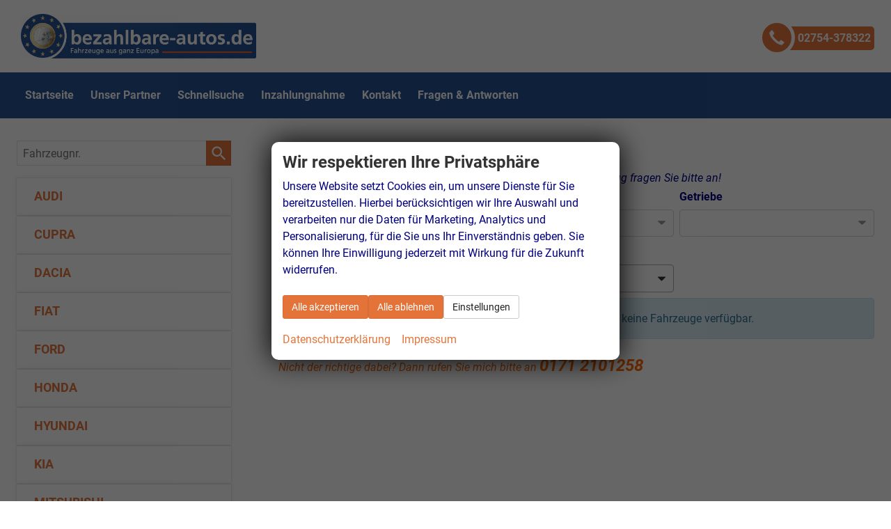

--- FILE ---
content_type: text/html; charset=UTF-8
request_url: https://www.bezahlbare-autos.de/eu-fahrzeug-seat-arona-a__3837_alle.php
body_size: 12703
content:
<!doctype html>
<html id="autrado-template" class="with-left-module with-bottom-module no-featured-slider no-js" lang="de" prefix="og: http://ogp.me/ns#">
<head>
    	<base href="https://www.bezahlbare-autos.de/"/>
    	<meta charset="utf-8">
	<title>Seat Arona Auto Goldammer</title>
    <meta http-equiv="X-UA-Compatible" content="IE=edge">
    <meta name="viewport" content="width=device-width, initial-scale=1"/>
    <meta name="description" content="bezahlbare Autos"/>
<meta name="robots" content="index, follow"/>
<meta name="title" content="Seat Arona Auto Goldammer"/>
<meta name="referrer" content="strict-origin-when-cross-origin"/>
<link rel="canonical" href="https://www.bezahlbare-autos.de/eu-fahrzeug-seat-arona-a__3837a__4132_alle.php"><meta property="og:title" content="Seat Arona Auto Goldammer"/>
<meta property="og:type" content="product.group"/>
<meta property="og:locale" content="de_DE"/>
<meta property="og:url" content="https://www.bezahlbare-autos.de/eu-fahrzeug-seat-arona-a__3837_alle.php"/>
<meta property="og:site_name" content="bezahlbare-autos"/>
<meta property="og:description" content="bezahlbare Autos"/>
<script>window.YETT_WHITELIST=[/www\.bezahlbare\-autos\.de/];</script>
	<link rel="stylesheet" href="templates/modern/_assets/fonts/roboto.css?ft1658910052"/>
	<style>div.ui-tooltip{padding:8px;padding-right:12px;position:absolute;z-index:9999;max-width:1024px;-webkit-box-shadow:0 0 5px #aaa;box-shadow:0 0 5px #aaa;border:1px solid #000!important;background:#fff;font-size:11px;line-height:14px;border-radius:4px}div.ui-tooltip-innercontainer{max-width:400px}div.ui-helper-hidden-accessible{display:none}.ui-widget{font-size:.8em!important}.dialog-windowclass{font-size:12px!important;font-family:arial!important}.dialog-windowclass.ui-dialog{padding:2px;z-index:20}.dialog-windowclass h1{margin:0;font-size:1.4em;line-height:36px}.dialog-windowclass .feld{width:92%!important;margin:0}.dialog-windowclass .buttonzeile{width:98%!important;margin:5px 0;padding:0 0}.dialog-windowclass p.beschreibung{width:87%!important}.ui-widget-header{background-image:none!important}.ui-logobaseinfo tr td{font-size:1em}</style>
	<link rel="stylesheet" href="css/A.jquery-ui.css,qft1658910084.pagespeed.cf.vfqjgmKn5K.css"/>
	<link rel="stylesheet" href="javascript/fancybox/source/A.jquery.fancybox.css,qft1658910068.pagespeed.cf.4oP5n9dW1R.css"/>
	<style>.questiondialog>.ui-dialog-titlebar{display:none}div#dialog_button a{color:#fff;background-color:var(--color-primary-base,#111);padding:6px 12px;font-size:14px;font-weight:400;text-align:center;line-height:1.42857143;display:inline-block;text-decoration:none}div#dialog_button a:hover{background-color:var(--color-primary-light,#222)}div#dialog_button a.inaktiv{cursor:no-drop;pointer-events:none}.ui-widget.ui-widget-content{border:0;box-shadow:0 19px 38px rgba(0,0,0,.30) , 0 15px 12px rgba(0,0,0,.22)}.ui-dialog .ui-dialog-content.cc_dialog{padding:1rem}.cc_dialog p{line-height:1.1;margin:.75rem 0;padding:0;font-size:1rem}.cc_dialog h3{margin:10px 0 20px 0;color:#000;background:transparent;font-size:17px;font-weight:bold}.cc_dialog h4{margin:.5rem 0 1rem;background:transparent;font-weight:bold;font-size:1.125rem;color:#666}.ui-dialog .ui-dialog-content.cc_dialog{padding-bottom:4rem;font-size:.975rem}div#dialog_button{bottom:1rem;right:1rem}.opt.tablerow{display:grid;gap:.5rem;grid-template-columns:1.5rem 1fr max-content}label.optlabel.clickable{font-weight:400;cursor:pointer}.group1{background:#d8d8d8}.group1+.group1{margin-top:.25rem}.group0>.opt.tablerow{display:grid;gap:.5rem;grid-template-columns:1.5rem 1fr max-content;font-weight:700}.options{padding:.75rem;border:1px solid #ddd;border-radius:.25rem}.options{background:transparent;margin:0;padding:0;border:0;border-radius:0}.group1{background:#fff;padding:.5rem;color:#222;border:1px solid #bebebe;border-radius:.25rem}.group0>.opt.tablerow{margin-bottom:.25rem;padding:0}</style>
	<link rel="stylesheet" href="css/A.glyphicons.css,qft1658910084.pagespeed.cf.mWvHHtj3sS.css"/>
	<link rel="stylesheet" href="css/A.glyphicons-filetypes.css,qft1658910084.pagespeed.cf.bhiL0FiXov.css"/>
	<link rel="stylesheet" href="css/A.glyphformat.css,qft1758547530.pagespeed.cf.fHExFfDGTc.css"/>
	<link rel="stylesheet" href="css/A.search.css,qft1682321997.pagespeed.cf.dcu_rSXeNE.css"/>
	<link rel="stylesheet" href="javascript/jquery/multiple-select-2.1.1/A.multiple-select.min.css,qft1744018275.pagespeed.cf.f6KiBq8Ooa.css"/>
	<style>.fancybox-type-iframe .fancybox-nav{width:60px}.fancybox-type-iframe .fancybox-nav span{visibility:visible;opacity:.5}.fancybox-type-iframe .fancybox-nav:hover span{opacity:1}.fancybox-type-iframe .fancybox-next{right:-60px}.fancybox-type-iframe .fancybox-prev{left:-60px}</style>
	<link rel="stylesheet" href="css/A.rating.css,qft1682321997.pagespeed.cf.80g2j-c4OA.css"/>
	<style>.fancybox-dialog-title{padding:5px 10px;background-color:#dcdcdc;font-weight:bold}.fancybox-dialog-message{padding:10px;min-height:100px}.fancybox-dialog-buttons{background-color:#dcdcdc;padding:10px 0;text-align:center}.fancybox-dialog-button{display:inline-block;margin:0 10px;padding:5px 10px;background:#999;color:#fff;font-weight:bold;cursor:pointer;transition:background-color .3s}.fancybox-dialog-button:hover{background:#666}.fancybox-dialog-button:active{transform:translate(1px,1px)}</style>
	<link rel="stylesheet" href="templates/modern/_assets/css/frontend-standards.css?ft1763024920"/>
	<link rel="stylesheet" href="templates/modern/css/owl.carousel.css?ft1658910059"/>
	<link rel="stylesheet" href="templates/modern/_assets/fonts/md-iconic-font/css/material-design-iconic-font.min.css?ft"/>
	<link rel="stylesheet" href="templates/modern/_assets/css/plugins/sm-core-css.css?ft"/>
	<link rel="stylesheet" href="templates/modern/_assets/css/plugins/jquery.toast.min.css?ft"/>
	<link rel="stylesheet" href="templates/modern/_assets/css/main.css??ft"/>
	<link rel="stylesheet" href="var/A.style.css,qft1742817371.pagespeed.cf.3z9TmDIzdi.css"/>
	<link rel="stylesheet" href="templates/modern/_assets/css/components/vehicle-list.css?ft1762183369"/>
<script src="javascript/jquery.js,qft1658910068.pagespeed.jm.29OAZzvhfX.js"></script>
<script src="javascript/yett.min.js,qft1747062455.pagespeed.jm.wDCoCs5eYZ.js"></script>
<script>var domReadyQueue=[];</script>

<script>dispatch_ajax=function(data){var p={"url":"\/eu-fahrzeug-seat-arona-a__3837_alle.php?ajax=cms&action=dispatch_ajax","type":"POST","cache":false,"dataType":"","async":true};p.data=data;jQuery.ajax(p);};park_vehicle_ajax=function(data){var p={"url":"\/eu-fahrzeug-seat-arona-a__3837_alle.php?ajax=cms&action=park_vehicle","type":"POST","cache":false,"dataType":"","async":true};p.data=data;jQuery.ajax(p);};ajaxcb_create_saleskit=function(data){var p={"url":"404?ajax=cms&action=s","type":"POST","cache":false,"dataType":"","async":true};p.data=data;jQuery.ajax(p);};ajaxcb_create_energylabel=function(data){var p={"url":"\/eu-fahrzeug-seat-arona-a__3837_alle.php?ajax=cms&action=e","type":"POST","cache":false,"dataType":"","async":true};p.data=data;jQuery.ajax(p);};</script>
<style>.logo{padding:12px 6px}.c-page-head__org{float:right;margin:16px 0 0 25px;margin:1rem 0 0 1.5625rem;font-size:12px;font-size:.75rem;line-height:16px;line-height:1rem}.c-page-head .logo{float:left}.c-page-head .logo a{display:inline-block}.c-page-top,.m_Frontend_Menu.pos_topbar ul li a,.m_Frontend_Menu.pos_topbar ul ul li a{background-color:#265294}.pos_topbar.m_Frontend_Menu .nav .nav__link.akt{background:#265294}.pos_topbar.m_Frontend_Menu ul>li>a{display:block;padding:24px 12px;text-decoration:none;position:relative;display:block;letter-spacing:0;text-decoration:none;font-weight:700;font-size:16px}.m_Frontend_Menu.pos_topbar .nav .nav__link{color:#fff;padding:24px 12px}.m_Frontend_Menu.pos_topbar li .nav__link:hover{color:#e4763b;background-color:#265294}.c-page-footer--no-bottom-padding,.c-page-aside.c-page-aside--bottom{padding:24px 0}.c-page-head__org{margin:16px 0 0 25px;font-size:12px;font-size:.75rem;line-height:16px;line-height:1rem;display:block}.c-page-head__org .fn,.c-page-head__org .adr{display:none!important}.c-page-head__org .fn,.c-page-head__org .adr{display:none!important}.c-page-head__org .tel{font-size:26px;line-height:1;vertical-align:middle;bottom:24px;right:24px;position:absolute}.c-page-head__org .tel{font-size:16px;line-height:1.5;vertical-align:middle;bottom:24px;right:24px;position:absolute;background:#e4763b;padding:5px;border-radius:5px;padding-left:43px;font-weight:700;color:#fff}.c-page-head__org .tel:before{content:"\E443";margin-right:6px;display:inline-block;font-family:'Glyphicons Regular';font-style:normal;font-weight:400;line-height:1;vertical-align:middle;-webkit-font-smoothing:antialiased;background-color:rgba(0,0,0,.11);padding:10px;border-radius:999rem}.c-page-head__org .tel:before{background-color:#e4763b;padding:10px;border-radius:999rem;margin-left:-13px;border:5px solid #fff;position:absolute;top:-10px;left:0;font-size:22px}.schnellsuche a{height:auto;text-align:left;line-height:1.1;padding:14px 13px}#login .submit,.schnellsuche a{text-transform:none;font-weight:400;width:100%;letter-spacing:0}.c-nav-primary__link,.c-main-nav ul>li>a,.pos_topbar.m_Frontend_Menu ul>li>a{display:block;padding:24px 12px;text-decoration:none;position:relative;display:block;letter-spacing:0;text-decoration:none;font-weight:700;font-size:16px}.c-nav-primary .c-nav-primary__item,.c-main-nav ul .c-nav-primary__item,.pos_topbar.m_Frontend_Menu ul .c-nav-primary__item,.c-nav-primary .c-main-nav ul>li,.c-main-nav .c-nav-primary ul>li,.c-main-nav ul>li,.pos_topbar.m_Frontend_Menu .c-nav-primary ul>li,.pos_topbar.m_Frontend_Menu .c-main-nav ul>li,.pos_topbar.m_Frontend_Menu ul>li{position:relative;text-transform:none;color:#fff}.round-badge{display:inline-block;padding:14px;width:60px;height:60px;line-height:1.1em;background-color:#265294;border-radius:50%;transition:all ease-in-out .2s}.round-badge .glyphicons{margin:0;color:#fff;opacity:1;display:block;text-align:center}.round-badge--large{padding:18px;width:80px;height:80px;margin-bottom:8px;vertical-align:top}.round-badge--large .glyphicons{font-size:35px;width:44px;padding-top:5px}.c-services{background:#f9f9f9;margin:1em 0;border-radius:5px;border:1px solid #e6e6e6;box-shadow:0 1px 2px 0 rgba(0,0,0,.14);padding:2em}.c-services p{color:hsl(0,0%,47%);font-weight:400;font-size:14px}.c-services h3{margin-bottom:5px;color:#e4763b;border-bottom:2px solid;padding-bottom:5px}.c-services .round-badge{float:left;margin-right:16px}.c-services .module{margin-bottom:1.5em;overflow:hidden}h3{margin-bottom:1em}.c-search-more{margin:1em 0;clear:both}.c-search-more .ui-accordion-header{}.module.fahrzeugnavigation{color:#e4763b;background-color:transparent}.fahrzeugnavigation a{display:block;color:inherit;padding:0 1em;line-height:2.25em;font-size:13px;text-transform:uppercase;text-align:left;padding:7px 25px;background:#fff;display:block;margin-top:1px;margin-bottom:2px;font-weight:700;box-shadow:0 0 2px 0 rgba(0,0,0,.19) , 0 0 9px 0 rgba(0,0,0,.05)}.fahrzeugnavigation .akt{background-color:#e4763b;color:#fff;font-weight:700}.fahrzeugnavigation .subnav a{background:hsl(0,0%,97%);padding:5px 10px 5px 33px;font-weight:400;text-transform:none}.fahrzeugnavigation .subnav .akt{color:#e4763b;font-weight:700}#link_geparkte:hover,#link_geparkte:focus{background:transparent}#content .subnav{float:right;margin:0;padding:0}#content .subnav li,#content .navsubsub li{display:inline;padding:0;margin:0}#content .subnav a{display:block;float:left;text-decoration:none;margin:0 10px;padding:5px 10px;font-weight:bold;color:#333;background:#d2d2d2;border-radius:3px}.csubnav{clear:both}.c-page-head__org .tel{font-size:16px;line-height:1.5;vertical-align:middle;bottom:24px;right:24px;position:absolute;background:#e4763b;padding:5px;border-radius:5px;padding-left:43px;font-weight:700;color:#fff}.c-page-head__org .tel:before{background-color:#e4763b;padding:10px;border-radius:999rem;margin-left:-13px;border:5px solid #fff;position:absolute;top:-10px;left:0;font-size:22px}hr{background-color:#e4763b}.pos_topbar.m_Frontend_Menu .nav .nav__link.akt{color:#e4763b!important}.c-vehicles-list>.c-vehicles-list__item{width:100%}.c-vehicle-single__carousel-item{width:auto}.c-vehicle-single__carousel-item img{width:auto;height:200px;max-width:none}.fahrzeugnavigation .has-subnav.active .akt{color:#255294}.c-vehicle__img-wrap.o-flex-embed{background:#fff}.c-vehicle__img-wrap img{object-fit:contain;background:#f1f1f3}</style>

<meta property="og:phone_number" content="02754-378322"/>
<meta property="og:street-address" content="Auf der Ilgenbrach 5"/>
<meta property="og:locality" content="Bad Laasphe-Feudingen"/>
<meta property="og:postal-code" content="D-57334"/>


<link rel="icon" type="image/ico" href="idbilder/xfavicon.ico,qft1360916332.pagespeed.ic.p4-i-XRN7x.webp">
<script type="application/ld+json">
{ "@context" : "http://schema.org",
  "@type" : "Organization",
  "url" : "https://www.bezahlbare-autos.de/",
  "name" : "bezahlbare-autos",
  "location": {
            "@type": "Place",
            "address": {
              "@type": "PostalAddress",
              "addressLocality": "Bad Laasphe-Feudingen",
              "postalCode": "D-57334",
              "streetAddress": "Auf der Ilgenbrach 5"
            }
   },
  "contactPoint" : [
    { "@type" : "ContactPoint",
      "telephone" : "02754-378322",
      "contactType" : "customer service"
    } ] }
</script>

</head>
<body id="liste" class="site-272 as-20 not-logged-in  page_fahrzeuge pagetype_Frontend_Legacy tpl_modern ctrl_legacy" itemscope="" itemtype="http://schema.org/WebPage">

<script>var _paq=window._paq=window._paq||[];_paq.push(['disableCookies']);_paq.push(['trackPageView']);_paq.push(['enableLinkTracking']);(function(){var u="//matomo.autrado.de/";_paq.push(['setTrackerUrl',u+'matomo.php']);_paq.push(['setSiteId','493']);var d=document,g=d.createElement('script'),s=d.getElementsByTagName('script')[0];g.async=true;g.src=u+'matomo.js';s.parentNode.insertBefore(g,s);})();jQuery(document).ready(function(){if(typeof yett!=="undefined")yett.unblock("matomo.autrado.de");});</script><a href="eu-fahrzeug-seat-arona-a__3837_alle.php#main" class="u-skip-link">Zum Hauptinhalt springen</a>    <div class="c-page o-wrapper">

				<div class="c-hero">
										<div class="c-page-header">
						<div class="c-page-header__inner o-wrapper u-cf">
							<div class="module pos_top logo">			<a class="h-card" href="/" title="" rel="home">
				<img class="u-photo" src="idbilder/xlogo.gif,qft1460975917.pagespeed.ic.ev_pfvtKoW.webp" alt="" width="637" height="120"/>
			</a>
		</div><div class="module pos_top m_Frontend_HtmlSource u-hide-on-mobile u-float-right"><div class="c-page-head__org vcard" itemscope="" itemtype="http://schema.org/AutomotiveBusiness">
  <b class="fn org u-block" itemprop="name">Kfz-Vertrieb</b>
  <span class="adr" itemprop="address" itemscope="" itemtype="http://schema.org/PostalAddress">
    <span class="street-address u-block" itemprop="streetAddress">Auf der Ilgenbrach 5</span>
    <span class="postal-code" itemprop="postalCode">D-57334</span>
    <span class="locality" itemprop="addressLocality"> Bad Laasphe-Feudingen</span>
  </span>
  <span class="tel u-block" itemprop="telephone">02754-378322</span>
</div></div>
						</div>
					</div>
					
										<header class="c-page-top">
						<div class="c-page-top__inner o-wrapper u-cf">
						<div id="topnavi" class="module pos_topbar m_Frontend_Menu" aria-label="Hauptnavigation" role="navigation">
<ul class="nav" id="menu-1008">
	<li class="nav__item">
		<a href="/" class="nav__link">Startseite</a>
	</li>
	<li class="nav__item">
		<a href="partner.php" class="nav__link">Unser Partner</a>
	</li>
	<li class="nav__item">
		<a href="fahrzeugsuche.php" class="nav__link">Schnellsuche</a>
	</li>
	<li class="nav__item">
		<a href="inzahlungnahme.php" class="nav__link">Inzahlungnahme</a>
	</li>
	<li class="nav__item">
		<a href="kontakt.php" class="nav__link">Kontakt</a>
	</li>
	<li class="nav__item">
		<a href="faq.php" class="nav__link">Fragen &amp; Antworten</a>
	</li>
</ul>
</div>
						</div>
					</header>
									</div>


                  
         <div class="c-page-content-wrap">
                  
				<div class="o-wrapper o-wrapper--page">
                    <div class="c-page-wrapper u-cf">

                        <main class="c-page-main u-cf" id="main">

                            <section class="s-cms-content u-cf">

                                
                                <div class="dynamic-content">
                                                                                                
                                <div data-subject="begin-dynamic"></div><div class="c-pager__ajax-target js-pager-ajax-target" aria-busy="false"><h1>Seat Arona</h1><div class="u-margin-top u-margin-bottom"><em>Hier nur ein kleiner Auszug verfügbarer Seat Arona. Ihr Wunschfahrzeug fragen Sie bitte an!</em></div><script>jQuery(function($){function loadURL(url){url=updateQueryString("npage",null,url);var target=$(".js-pager-ajax-target");var $sorting=$('.c-sorting');var $cpager=$('.c-pager__ajax-target');if($sorting.length&&$cpager.length){$cpager.attr('aria-busy','true');}if(target.length>0){target.load(url,function(){$("#ajaxloader").hide();window.history.pushState(null,null,url);window.enablePager();document.dispatchEvent(new CustomEvent("pageview.autrado",{detail:{url:url}}));var $sorting=$('.c-sorting');var $cpager=$('.c-pager__ajax-target');if($sorting.length&&$cpager.length){$cpager.attr('aria-busy','false');}});var o=target.offset();$("#ajaxloader").show().offset({top:o.top+$(window).height()/3,left:o.left+target.width()/2-$("#ajaxloader").width()/2});$('<div class="c-overlay__ajax-target"></div>').prependTo(target).addClass("c-overlay__ajax-target-visible");}else{location.href=url;}}function getSort(){var sort=location.search.match(/(?<=[&?])sort=[^&]+/);return sort?"?"+sort[0]:"";}$(".js-fgd-filter, .js-aufbauten-select, .js-sorter").on("change",function(){var o=this.options[this.options.selectedIndex].value;if(o==='*')o=null;if($(this).hasClass("js-fgd-filter")){var fa=$(this).attr("name");loadURL(updateQueryString(fa.substr(0,fa.lastIndexOf("_")),o));}else if($(this).hasClass("js-aufbauten-select")){loadURL(o+window.location.search);}else{loadURL(updateQueryString("sort",o));}});$("[name=subnav_select]").on("change",function(){var url=$(this).val();if(url.indexOf("a__")>0){loadURL($(this).val()+getSort());}else if(url){location.href=url;}});$(".navsubsub a").on("click",function(e){e.preventDefault();if(this.search&&this.search===location.search){loadURL(this.href.substr(0,this.href.indexOf("?"))+getSort());return;}loadURL(this.href+getSort());});});</script><div class="c-sorting"><div class="o-layout o-layout--gutter-small o-layout--1/3@tb">
<div class="o-layout__item o-layout__item--subnav-select">
<div class="c-sorting__item"><label class="c-sorting__item-label">Verfügbarkeit, Art</label><select class="c-sorting__item-select" name="subnav_select"><option value="mailto:info@bezahlbare-autos.de?subject=Anfrage%20zu%20Arona%20an%20Kfz-Vertrieb">E-Mail-Anfrage an Kfz-Vertrieb</option></select></div>
</div><div class="o-layout__item o-layout__item--fuel-select">
<div class="c-sorting__item"><label class="c-sorting__item-label">Kraftstoff</label><select name="fuel_select" class="js-fgd-filter c-sorting__item-select is-disabled" disabled></select></div>
</div><div class="o-layout__item o-layout__item--gearbox-select">
<div class="c-sorting__item"><label class="c-sorting__item-label">Getriebe</label><select name="gearbox_select" class="js-fgd-filter c-sorting__item-select is-disabled" disabled></select></div>
</div><div class="o-layout__item o-layout__item--drive-select">
<div class="c-sorting__item"><label class="c-sorting__item-label">Antrieb</label><select name="drive_select" class="js-fgd-filter c-sorting__item-select is-disabled" disabled></select></div>
</div><div class="o-layout__item o-layout__item--aufbau-select">
<div class="c-sorting__item"><label class="c-sorting__item-label">Ausstattungslinie</label><select class="c-sorting__item-select js-aufbauten-select" name="aufbauten_select"><option value="eu-fahrzeug-seat-arona-a__3837_alle.php" selected='selected'>alle</option>
</select></div>
</div></div></div>
<div class="c-alert c-alert--info">In dieser Rubrik bzw. mit Ihrer aktuellen Filterung sind zur Zeit leider keine Fahrzeuge verfügbar.</div><div class="u-margin-top u-margin-bottom"><p><span style="font-size: medium;"><span style="color: #ff6600;"><em>Nicht der richtige dabei? Dann rufen Sie mich bitte an <span style="font-size: x-large;"><strong>0171 2101258</strong></span></em></span><br/><br/></span></p></div></div><div data-subject="end-dynamic"></div>
                                
                                </div>
                                

                                </section>

                        </main>

										<aside class="c-page-aside c-page-aside--left c-page-aside--sidebar has-4-module s-prose js-aside-left" id="aside-left">
                        <div class="c-page-aside__inner">
                            <div class="module pos_left fahrzeugnummer_suche">		<form class="c-search-vehicle-id" action="details.php" method="post" name="form_suche_fahrzeugnr">
            <label class="u-hidden-visually" for="form_suche_fahrzeugnr">Fahrzeugnr.</label>
			<input class="_input" type="text" name="fahrzeug" id="form_suche_fahrzeugnr" size="12" value="" required aria-required="true" placeholder="Fahrzeugnr."/>
            <input type="hidden" name="include_external" value="1">
            <input type="hidden" name="fahrzeugnr_filter" value="1">
            <input type="hidden" name="vehiclenumber_search" value="1">
			<input class="_button submit" type="submit" value="" aria-label="suchen"/>
		</form>
	</div><div class="module pos_left fahrzeugnavigation">        <ul class="nav  ">
                            <li id="nav__1" class='has-subnav'>
                    <a href="eu-import-fahrzeuge-audi-h__11.php">
												Audi						                    </a>
                                    </li>
                                <li id="nav__2" class='has-subnav'>
                    <a href="eu-import-fahrzeuge-cupra-h__52.php">
												Cupra						                    </a>
                                    </li>
                                <li id="nav__3" class='has-subnav'>
                    <a href="eu-import-fahrzeuge-dacia-h__12.php">
												Dacia						                    </a>
                                    </li>
                                <li id="nav__4" class='has-subnav'>
                    <a href="eu-import-fahrzeuge-fiat-h__41.php">
												Fiat						                    </a>
                                    </li>
                                <li id="nav__5" class='has-subnav'>
                    <a href="eu-import-fahrzeuge-ford-h__49.php">
												Ford						                    </a>
                                    </li>
                                <li id="nav__6" class='has-subnav'>
                    <a href="eu-import-fahrzeuge-honda-h__21.php">
												Honda						                    </a>
                                    </li>
                                <li id="nav__7" class='has-subnav'>
                    <a href="eu-import-fahrzeuge-hyundai-h__19.php">
												Hyundai						                    </a>
                                    </li>
                                <li id="nav__8" class='has-subnav'>
                    <a href="eu-import-fahrzeuge-kia-h__23.php">
												Kia						                    </a>
                                    </li>
                                <li id="nav__9" class='has-subnav'>
                    <a href="eu-import-fahrzeuge-mitsubishi-h__70.php">
												Mitsubishi						                    </a>
                                    </li>
                                <li id="nav__10" class='has-subnav'>
                    <a href="eu-import-fahrzeuge-nissan-h__25.php">
												Nissan						                    </a>
                                    </li>
                                <li id="nav__11" class='has-subnav'>
                    <a href="eu-import-fahrzeuge-opel-h__51.php">
												Opel						                    </a>
                                    </li>
                                <li id="nav__12" class='has-subnav'>
                    <a href="eu-import-fahrzeuge-polestar-h__78.php">
												Polestar						                    </a>
                                    </li>
                                <li id="nav__13" class='has-subnav'>
                    <a href="eu-import-fahrzeuge-renault-h__28.php">
												Renault						                    </a>
                                    </li>
                                <li id="nav__14" class='has-subnav active'>
                    <a class='akt' href="eu-import-fahrzeuge-seat-h__17.php">
												Seat						                    </a>
                                            <ul class="subnav">
                                                            <li id="nav__14_1" class='baureihe_extern'>
                                    <a href="eu-fahrzeug-seat-arona-a__3837a__4132_alle.php" class='baureihe_extern'>
										Arona										                                    </a>
									                                </li>
                                                                <li id="nav__14_2" class='baureihe_extern'>
                                    <a href="eu-fahrzeug-seat-ibiza-a__3547a__4295_alle.php" class='baureihe_extern'>
										Ibiza										                                    </a>
									                                </li>
                                                        </ul>
                                        </li>
                                <li id="nav__15" class='has-subnav'>
                    <a href="eu-import-fahrzeuge-skoda-h__2.php">
												Skoda						                    </a>
                                    </li>
                                <li id="nav__16" class='has-subnav'>
                    <a href="eu-import-fahrzeuge-toyota-h__24.php">
												Toyota						                    </a>
                                    </li>
                                <li id="nav__17" class='has-subnav'>
                    <a href="eu-import-fahrzeuge-volkswagen-h__1.php">
												Volkswagen						                    </a>
                                    </li>
                        </ul>
        </div><div class="module pos_left geparkte_fahrzeuge"><a class="parked-vehicles" href="mycars.php" id="link_geparkte">Geparkte Fahrzeuge&nbsp;(<span class="js-parked-count">0</span>)</a></div><div class="module pos_left m_Frontend_Login"><div id="login"><p><span><button type="button" role="link" id="widget-login-button" class="submit c-button" onclick="location.href='anmelden.php'">Anmelden</button></span></p>

</div></div>
                        </div>
                    </aside>
					

            				</div>
			</div>

            			<aside class="c-page-aside c-page-aside--bottom o-module o-module--sm">
                <div class="c-page-aside--bottom__inner o-wrapper u-cf">
                    <div class="o-layout o-layout--gutter o-layout--bottom">
				        <div class="module pos_bottom m_Frontend_Custom"><p>„bezahlbare-autos“<br/>Hans Jürgen Paul<br/>Auf der Ilgenbrach 5<br/>57334 Bad Laasphe-Feudingen</p></div><div class="module pos_bottom m_Frontend_Custom"><div><strong>Telefonisch erreichen Sie mich<br/></strong></div>
<div class="u-text-smaller">Montag bis Freitag 10:00-18:00 Uhr<br/>Samstag 10:00-12:00 Uhr</div></div><div class="module pos_bottom m_Frontend_Custom"><p><strong>Beratung unter:</strong><br/>02754-378322<br/>0171-2101258</p></div>
                    </div>
				</div>
			</aside>
            
			<footer class="c-page-footer c-page-footer--no-bottom-padding o-module o-module--sm">
				<div class="c-page-footer__inner o-wrapper u-cf">
                    <div class="o-layout o-layout--gutter o-layout--footer">
                                                <div class="module pos_footer m_Frontend_Menu" aria-label="Fußnavigation" role="navigation">
<ul class="nav" id="menu-1011">
	<li class="nav__item">
		<a href="impressum.php" class="nav__link">Impressum</a>
	</li>
	<li class="nav__item">
		<a href="agb.php" class="nav__link">AGB</a>
	</li>
	<li class="nav__item">
		<a href="datenschutz.php" class="nav__link">Datenschutz</a>
	</li>
	<li class="nav__item">
		<a href="#" class="nav__link cookie-consent-open">Cookie-Einstellungen</a>
	</li>
</ul>
</div><div class="module pos_footer m_Frontend_Custom u-1/1"><p class="c-dat">Weitere Informationen zum offiziellen Kraftstoffverbrauch und zu den offiziellen spezifischen CO<sub>2</sub>-Emissionen und gegebenenfalls zum Stromverbrauch neuer PKW können dem 'Leitfaden über den offiziellen Kraftstoffverbrauch, die offiziellen spezifischen CO<sub>2</sub>-Emissionen und den offiziellen Stromverbrauch neuer PKW' entnommen werden, der an allen Verkaufsstellen und bei der 'Deutschen Automobil Treuhand GmbH' unentgeltlich erhältlich ist unter www.dat.de.</p></div>
                                            </div>
                </div>
                <address class="c-page-footer__address c-address">
                    <div class="o-wrapper">
                    <b>&copy; 2026 </b><b class="fn org" itemprop="name">bezahlbare-autos</b><span class="adr">, <span class="street-address">Auf der Ilgenbrach 5</span>, <span class="postal-code">D-57334 </span><span class="locality"> Bad Laasphe-Feudingen, </span>
                    </span>
                    <span class="tel">02754-378322</span>
                    <span class="c-autrado-copyright"><a href="https://www.autrado.de/" target="_blank" title="Autrado: Fahrzeuge verwalten & vermarkten">Powered by Autrado</a></span>                    </div>
                </address>
			</footer>
    </div>

    </div>



<script type="javascript/blocked" async src="https://www.googletagmanager.com/gtag/js?id=UA-4711280-1"></script>
<script>window.dataLayer=window.dataLayer||[];function gtag(){dataLayer.push(arguments);}gtag('js',new Date());gtag('config','UA-4711280-1',{'anonymize_ip':true});</script>

<div id="ajaxloader" class="t c-loading-indicators" style="display:none;">
<svg class="_svg" viewBox="0 0 66 66" xmlns="http://www.w3.org/2000/svg"><circle class="_circle" fill="none" cx="33" cy="33" r="30" stroke="currentColor" stroke-width="6" stroke-linecap="round"></circle></svg></div>
<link rel="stylesheet" type="text/css" media="print" href="templates/modern/_assets/css/A.print.css.pagespeed.cf.YyywlDfLZh.css">

    <script src="javascript/jquery-ui.js,qft1658910068.pagespeed.jm.AQcg_ugJKF.js"></script>
    <script>//<![CDATA[
(function(factory){if(typeof define==="function"&&define.amd){define(["../datepicker"],factory);}else{factory(jQuery.datepicker);}}(function(datepicker){datepicker.regional['de']={closeText:'Schließen',prevText:'&#x3C;Zurück',nextText:'Vor&#x3E;',currentText:'Heute',monthNames:['Januar','Februar','März','April','Mai','Juni','Juli','August','September','Oktober','November','Dezember'],monthNamesShort:['Jan','Feb','Mär','Apr','Mai','Jun','Jul','Aug','Sep','Okt','Nov','Dez'],dayNames:['Sonntag','Montag','Dienstag','Mittwoch','Donnerstag','Freitag','Samstag'],dayNamesShort:['So','Mo','Di','Mi','Do','Fr','Sa'],dayNamesMin:['So','Mo','Di','Mi','Do','Fr','Sa'],weekHeader:'KW',dateFormat:'dd.mm.yy',firstDay:1,isRTL:false,showMonthAfterYear:false,yearSuffix:''};datepicker.setDefaults(datepicker.regional['de']);return datepicker.regional['de'];}));
//]]></script>
    <script src="javascript/jquery.ui.timepicker.js,qft1658910068.pagespeed.jm.7u_CeW9B-t.js"></script>
    <script src="javascript/fancybox/source/jquery.fancybox.pack.js,qft1745410344.pagespeed.jm.UZXuE_KbJR.js"></script>
    <script src="javascript/fancybox/source/helpers/jquery.fancybox-media.js,qft1658910068.pagespeed.jm.0Z2R8vXvj9.js"></script>
    <script src="javascript/autrado.js,qft1762352679.pagespeed.jm.GIcZ95iMrq.js"></script>
    <script src="javascript/search.js,qft1745410344.pagespeed.jm.LjheyrWyC-.js"></script>
    <script src="javascript/slider.js,qft1658910068.pagespeed.jm.68yjnDZbaS.js"></script>
    <script src="javascript/jquery/multiple-select-2.1.1/multiple-select.min.js,qft1744018275.pagespeed.ce.qawjrP1V0d.js"></script>
    <script>//<![CDATA[
(function($){jQuery.fn.starRating=function(){return $(this).each(function(currentIndex){var cl={wrapper:"c-rating__option",label:"c-rating__label",checked:"is-checked",hover:"has-hover",focus:"has-focus"};if($(this).is('[type=radio]')){var input=$(this);var label=$('label[for='+input.attr('id')+']');label.attr('title',label.text()).addClass(cl.label);label.data('index',currentIndex);input.add(label).wrapAll('<div class="'+cl.wrapper+'"></div>');var radioSet=$('input[name="'+input.attr('name')+'"]');label.hover(function(){radioSet.each(function(){var thisLabel=$('label[for='+$(this).attr('id')+']');if(thisLabel.data('index')<=currentIndex){thisLabel.addClass(cl.hover);}});},function(){radioSet.each(function(){$('label[for='+$(this).attr('id')+']').removeClass(cl.hover);});});input.bind('updateState',function(){if($(this).is(':checked')){radioSet.each(function(){var thisLabel=$('label[for='+$(this).attr('id')+']').removeClass(cl.hover).removeClass(cl.checked);if(thisLabel.data('index')<=currentIndex){thisLabel.addClass(cl.checked);}});};}).trigger('updateState').click(function(){$(this).trigger('updateState');}).focus(function(){label.addClass(cl.focus);}).blur(function(){label.removeClass(cl.focus);});};});};$(function(){$("#check").button();$("#format").controlgroup();$('.js-ratings input').starRating();$(".js-ratings").show();$("body").tooltip({items:".js-tooltip-image,.js-tooltips a,.js-tooltip, .js-tooltip-html",content:function(){var element=$(this);if(element.is(".js-tooltip-image")){var imageSrc=element.attr("data-tooltip-image"),text=element.attr("title")||element.attr("alt")||element.text()||'';return"<img class='map' alt='"+text+"' src='"+imageSrc+"'>";}if(element.is(".js-tooltip-html")){var text=element.find('[data-html]').html();return text;}if(element.is(".js-tooltips a")||element.is(".js-tooltip")){return element.attr("title");}if(element.is(".js-tooltip")){return element.attr("title")||element.attr("alt")||element.find('img').attr("alt");}}});});}(jQuery));
//]]></script>
    <script>//<![CDATA[
(function(b){var e={init:function(k){var c=b.extend({'spamspan_userclass':'.u','spamspan_domainclass':'.d','spamspan_dotclass':'.o','spamspan_textclass':'.t'},k);return this.each(function(){var a=b(this);var g=a.find(c.spamspan_userclass);var h=a.find(c.spamspan_domainclass);var i=a.find(c.spamspan_textclass);var l=a.find(c.spamspan_dotclass);var d=a.data("attrs");var j=a.data("cont");if(g.length===0||h.length===0){console.log('Spamspan: Cant find all variable.');return false}l.html(".");var f=g.text()+"@"+h.text();if(j!=""){$text_text=decodeURIComponent(j).replace('$$$m$$$',f)}else if(i.length>0){$text_text=i.text()}else{$text_text=f}if(d!="")d=" "+decodeURIComponent(d);a.replaceWith('<a href="mailto:'+f+'" '+d+'>'+$text_text+'</a>')})}};b.fn.spamspan=function(a){if(e[a]){return e[a].apply(this,Array.prototype.slice.call(arguments,1))}else if(typeof a==='object'||!a){return e.init.apply(this,arguments)}else{b.error('Method '+a+' does not exist on jQuery.spamspan')}}}(jQuery));
//]]></script>
    <script>//<![CDATA[
!function(n){n.fancyboxDialog=function(o){"use strict";var a;"string"==typeof o&&(o={msg:o});var i=n.extend({callback:!1,type:"alert",title:"",msg:"",cancel:"Abbrechen",ok:"Ok",fbOptions:{wrapCSS:"",modal:!0,closeBtn:!1,autoSize:!0,minWidth:200,minHeight:150,padding:0,aspectRatio:!0}},o),t='<div class="fancybox-dialog-buttons">',c="glyphicons glyphicons-warning-sign";"confirm"==i.type&&(c="glyphicons glyphicons-question-sign",t+='<span class="fancybox-dialog-button fancybox-dialog-button-cancel">'+i.cancel+"</span>"),t+='<span class="fancybox-dialog-button fancybox-dialog-button-ok">'+i.ok+"</span></div>",i.fbOptions=n.extend({icon:c},i.fbOptions);var s='<div class="fancybox-dialog-title">'+(c=""!=i.fbOptions.icon?'<span class="'+i.fbOptions.icon+'"></span> ':"")+i.title+"</div>",l='<div class="fancybox-dialog-message">'+i.msg+"</div>";n.fancybox(n.extend(i.fbOptions,{wrapCSS:"fancybox-dialog-wrapper fancybox-dialog-wrapper-"+i.type+" "+i.fbOptions.wrapCSS,content:s+l+t,afterShow:function(){n(this.inner).find(".fancybox-dialog-button").click(function(){a=n(this).hasClass("fancybox-dialog-button-ok"),n.fancybox.close()})},afterClose:function(){"function"==typeof i.callback&&i.callback.call(this,a)}}))}}(jQuery);
//]]></script>
    <script>//<![CDATA[
(function($){if(typeof Waiter=="undefined")Waiter={text:"Bitte warten …",counter:0,init:function(){Waiter.counter++;var waiter=$("#waiter");if(waiter.length==0){waiter=$("<div id='waiter'></div>").appendTo("body");}Waiter.waiter=waiter.html("");},lock:function(){Waiter.init();$("<div>"+Waiter.text+"</div>").appendTo(Waiter.waiter);},lock_clean:function(){Waiter.init();},unlock:function(){Waiter.counter--;if(Waiter.counter<=0){jQuery("#waiter").remove();Waiter.waiter=undefined;}},countlock:function(iCount,iInfo){Waiter.init();var progress=$("<p class='c-progress'><meter value='0' max='"+iCount+"'>10%</meter></p>");if(typeof iInfo!=="undefined"){$("<p id='iInfo'>"+iInfo+"</p>").prependTo(progress);}progress.appendTo(Waiter.waiter);},progress:function(iCount,iInfo){if(typeof Waiter.waiter!="undefined"){Waiter.waiter.find("meter").val(iCount);if(typeof iInfo!=="undefined"){Waiter.waiter.find("#iInfo").text(iInfo);}}}};})(jQuery);
//]]></script>
    <script src="templates/modern/js/owl.carousel.js,qft1658910060.pagespeed.jm.XqdFiUD0bn.js"></script>
    <script>//<![CDATA[
jQuery(function(){if(typeof(multipleSelect_selectAllText)!="undefined"){jQuery(".js-multiple-select").multipleSelect({selectAllText:multipleSelect_selectAllText,allSelected:multipleSelect_allSelected,countSelected:multipleSelect_countSelected,noMatchesFound:multipleSelect_noMatchesFound,placeholder:multipleSelect_placeholder});}});
//]]></script>
    <script src="templates/modern/_assets/js/jquery.smartmenus.min.js,qft.pagespeed.jm.1erpbUHpWj.js"></script>
    <script src="templates/modern/_assets/js/jquery.toast.min.js,qft.pagespeed.ce.B2kxtjEyRf.js"></script>
    <script>//<![CDATA[
(function($){var queue=[];var listening;var deActivateSelector="[data-scroll-deactivate]";var activeClass="inviewport";var viewportSize;var options={removeClass:false};var raf=(function(){return window.requestAnimationFrame||window.webkitRequestAnimationFrame||window.mozRequestAnimationFrame||function(callback){window.setTimeout(callback,1000/60);};})();var getViewportSize=function(){if(!viewportSize){var test=document.createElement("div");test.style.cssText="position: fixed;top: 0;left: 0;bottom: 0;right: 0;";document.documentElement.insertBefore(test,document.documentElement.firstChild);viewportSize={width:test.offsetWidth,height:test.offsetHeight};document.documentElement.removeChild(test);}return viewportSize;};$(window).on("resize",function(){viewportSize=null;});var checkActivateElems=function(){var viewportHeight=getViewportSize().height;$(queue).each(function(){var isActive=$(this).is("."+activeClass);var thisTop=this.getBoundingClientRect().top;var thisBottom=thisTop+this.offsetHeight;var thisOptions=$.extend(options,{removeClass:$(this).is(deActivateSelector)||false});if(thisTop>=0&&thisTop<=viewportHeight||thisTop<=0&&thisBottom>=viewportHeight||thisBottom>=0&&thisBottom<=viewportHeight){if(!isActive){$(this).addClass(activeClass).trigger("inviewport");}}else if(isActive&&thisOptions.removeClass===true){$(this).removeClass(activeClass).trigger("outviewport");}});};var listen=function(){raf(checkActivateElems);listening=true;$(window).on("scroll",function(){raf(checkActivateElems);});};$.fn.porthole=function(){return this.each(function(){queue.push(this);if(!listening){listen();}});};}(jQuery));
//]]></script>
    <script>//<![CDATA[
;(function($){var selector="[data-scroll-activate]";$(document).on("enhance",function(){$(selector).porthole();});})(jQuery);
//]]></script>
    <script src="templates/modern/_assets/js/main.js,qft.pagespeed.jm.lC-R1Hu39o.js"></script>
<script>jQuery(function(){jQuery(document).trigger("countparked.autrado");});</script>

<script>;(function($){$(function(){$(".js-accordion").accordion({active:false,collapsible:true});});}(jQuery));</script>
<script src="javascript/cookie-consent.min.js,qft1747752021.pagespeed.ce.-aVZvWUaRB.js"></script>
<script>jQuery(function($){$("body").append($("<div class=\"cookie-consent-popup light\" role=\"dialog\" aria-modal=\"true\" aria-labelledby=\"cookieConsentTitle\" tabindex=\"-1\"><div><div class=\"cookie-consent-controls\" aria-hidden=\"true\" role=\"region\" aria-label=\"Einstellungen\"><div class=\"cookie-consent-controls-sections\"><label class=\"cookie-consent-controls-sections__item\">\n                    <div class=\"cookie-consent-controls-sections__item-header\">Cookies f\u00fcr Analytics und Personalisierung<\/div>\n                    <input class=\"cookie-consent-controls-sections__item-checkbox\" type=\"checkbox\" data-cc-consent=\"statistics\">\n                    <div class=\"cookie-consent-controls-sections__item-checkbox-faux\" ><\/div>\n                    <div class=\"cookie-consent-controls-sections__item-description\" >z.B. Google Analytics, eTracker<\/div><\/label><label class=\"cookie-consent-controls-sections__item\">\n                    <div class=\"cookie-consent-controls-sections__item-header\">Marketing-Cookies<\/div>\n                    <input class=\"cookie-consent-controls-sections__item-checkbox\" type=\"checkbox\" data-cc-consent=\"marketing\">\n                    <div class=\"cookie-consent-controls-sections__item-checkbox-faux\" ><\/div>\n                    <div class=\"cookie-consent-controls-sections__item-description\" >z.B. Google Tag Manager, Facebook<\/div><\/label><label class=\"cookie-consent-controls-sections__item\">\n                    <div class=\"cookie-consent-controls-sections__item-header\">Google Karte<\/div>\n                    <input class=\"cookie-consent-controls-sections__item-checkbox\" type=\"checkbox\" data-cc-consent=\"google_karte\">\n                    <div class=\"cookie-consent-controls-sections__item-checkbox-faux\" ><\/div>\n                    <div class=\"cookie-consent-controls-sections__item-description\" ><\/div><\/label><\/div><div class=\"cookie-consent-buttons\"><button class=\"cookie-consent-controls-close c-button c-button--secondary\">Zur\u00fcck<\/button><button class=\"cookie-consent-save cookie-consent-close cookie-consent-controls-close c-button\">Speichern<\/button><\/div><\/div><div class=\"cookie-consent-message\"><h2 id=\"cookieConsentTitle\">Wir respektieren Ihre Privatsph\u00e4re<\/h2><p>Unsere Website setzt Cookies ein, um unsere Dienste f\u00fcr Sie bereitzustellen. Hierbei ber\u00fccksichtigen wir Ihre Auswahl und verarbeiten nur die Daten f\u00fcr Marketing, Analytics und Personalisierung, f\u00fcr die Sie uns Ihr Einverst\u00e4ndnis geben. Sie k\u00f6nnen Ihre Einwilligung jederzeit mit Wirkung f\u00fcr die Zukunft widerrufen.<\/p><div class=\"cookie-consent-buttons\"><button class=\"cookie-consent-accept-all cookie-consent-close c-button\">Alle akzeptieren<\/button><button class=\"cookie-consent-deny-all cookie-consent-close c-button\">Alle ablehnen<\/button><button class=\"cookie-consent-controls-open c-button c-button--secondary\">Einstellungen<\/button><\/div><\/div><div class=\"cookie-consent-link\"><a href=\"datenschutz.php\">Datenschutzerkl\u00e4rung<\/a><a href=\"impressum.php\">Impressum<\/a><\/div><\/div><\/div>"));const $e=$(".cookie-consent-open");if($e.length===0){$("body").append($("<div/>",{class:"cookie-consent-toolbar"}).append($("<button/>",{html:"Cookie-Einstellungen",class:"cookie-consent-open"})));}else{$e.attr("role","button").attr("aria-haspopup","dialog").attr("aria-controls","cookieConsentDialog");$e.on("click",(e)=>{e.preventDefault();e.stopPropagation()});}cco=new CookieConsent;cco.yettUnblock=()=>{if(typeof window.yett==="undefined")return;const domains={"statistics":["google-analytics.com","static.etracker.com"],"marketing":["googletagmanager.com","facebook.com"],"google_karte":["google.com","maps.google.com","googleapis.com","maps.googleapis.com"]};JSON.parse((document.cookie.split("; ").find((row)=>row.startsWith("cookie_consent_status"))||"=[]").split("=")[1]).forEach((k)=>{if(domains[k])domains[k].forEach(window.yett.unblock);});document.dispatchEvent(new CustomEvent("yettUnblockDone"));};cco.afterSave=(cc)=>{cc.clean({"statistics":{"cookies":[{"name":"ga_"},{"name":"gat_"},{"name":"gid_"},{"name":"_et_coid"},{"name":"GS3_v"},{"name":"cntcookie"}]},"marketing":{"cookies":[{"name":"_gcl_au"},{"name":"datr"},{"name":"c_user"},{"name":"fr"}]}});cc.yettUnblock();document.cookie="cookie_consent_ts=1657184194;max-age=31536000";};cco.yettUnblock();});</script><script>jQuery(function(){while(domReadyQueue.length){domReadyQueue.shift()(jQuery);}});</script>
<script>jQuery(function(){Waiter.text="Bitte warten \u2026";Waiter.unlock();});</script></body>
</html>
